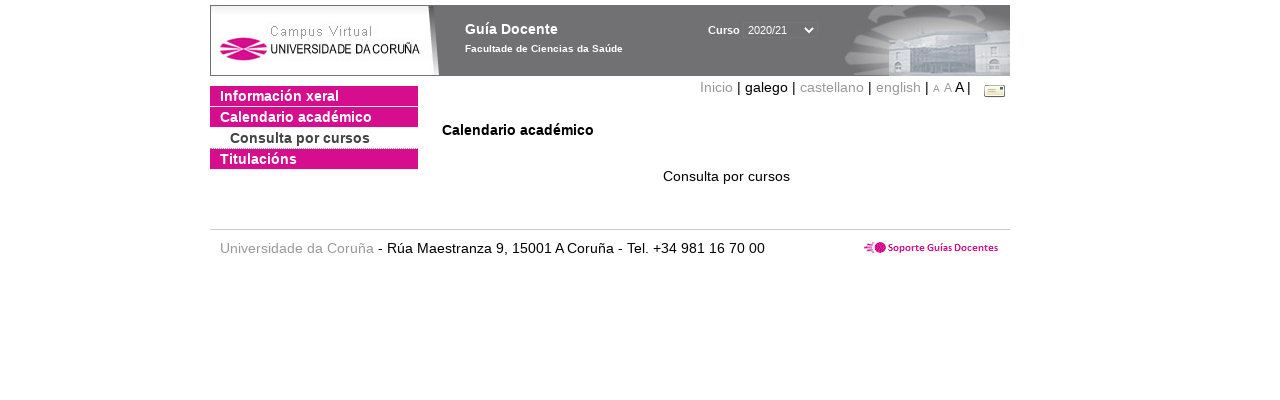

--- FILE ---
content_type: text/html; charset=UTF-8
request_url: https://guiadocente.udc.es/guia_docent/?centre=653&apartat=133&any_academic=2020_21&font=14
body_size: 7367
content:


<html>
<head>
    <meta http-equiv="Content-Type" content="text/html; charset=utf-8">

    <title>
        Guía Docente&nbsp;2020/21 Facultade de Ciencias da Saúde    </title>
    
    <link rel="stylesheet" href="../estilos/hoja14.css" type="text/css">
    <link href="centrado.css" rel="stylesheet" type="text/css" />
    <link rel="stylesheet" href="./lib/menu_capa/menu.css" type="text/css">
    <link rel="stylesheet" href="./lib/menu_css/menu.css" type="text/css">

    <script type="text/javascript" src="../docencia/admin/form.js"></script>
    <script type="text/javascript" src="./js/script.js"></script>
    <script type="text/javascript" src="./lib/menu_capa/menu.js"></script>

</head>

<body>

<!-- Web -->
<div id="web">

  
    <!-- Wrapper -->
    
    <div id="wrapper">

        <!-- Header -->

        <div id="access">
            <table width="100%" cellpadding="0" cellspacing="0">
                <tr>
                    <td width="225" height="72" onClick="window.location='http://www.udc.es'" title="UDC"></td>
                    <td width="30" style="cursor:default"></td>
                    <td class="VerdanaBlanca" valign="top"
                            style="background-color:transparent;cursor:default" >
                        <span class="fontheader14">
                                <br>Guía Docente<span style="margin-left:150px;font-size:11px">Curso  <select id="ano" style="width:75px" onchange="cambia_ano_academico()">
                <option selected value="2020_21">2020/21</option><option value="/guia_docent/index.php?centre=653&apartat=133&any_academic=2024_25&font=14">2024/25</option><option value="/guia_docent/index.php?centre=653&apartat=133&any_academic=2023_24&font=14">2023/24</option><option value="/guia_docent/index.php?centre=653&apartat=133&any_academic=2022_23&font=14">2022/23</option><option value="/guia_docent/index.php?centre=653&apartat=133&any_academic=2021_22&font=14">2021/22</option><option value="/guia_docent/index.php?centre=653&apartat=133&any_academic=2019_20&font=14">2019/20</option><option value="/guia_docent/index.php?centre=653&apartat=133&any_academic=2018_19&font=14">2018/19</option><option value="/guia_docent/index.php?centre=653&apartat=133&any_academic=2017_18&font=14">2017/18</option><option value="/guia_docent/index.php?centre=653&apartat=133&any_academic=2016_17&font=14">2016/17</option><option value="/guia_docent/index.php?centre=653&apartat=133&any_academic=2015_16&font=14">2015/16</option><option value="/guia_docent/index.php?centre=653&apartat=133&any_academic=2014_15&font=14">2014/15</option><option value="/guia_docent/index.php?centre=653&apartat=133&any_academic=2013_14&font=14">2013/14</option><option value="/guia_docent/index.php?centre=653&apartat=133&any_academic=2012_13&font=14">2012/13</option><option value="/guia_docent/index.php?centre=653&apartat=133&any_academic=2011_12&font=14">2011/12</option><option value="/guia_docent/index.php?centre=653&apartat=133&any_academic=2010_11&font=14">2010/11</option><option value="/guia_docent/index.php?centre=653&apartat=133&any_academic=2008_09&font=14">2008/09</option><option value="/guia_docent/index.php?centre=653&apartat=133&any_academic=2009_10&font=14">2009/10</option></select></span>                        </span>
                        <div style="height: 5px"></div>
                        <span class="fontheader10">
                            Facultade de Ciencias da Saúde                        </span>
                    </td>

                
		<!-- AFLEAL 20160602 para que sólo se muestre en el 2016/17 -->

		 

                </tr>
            </table>
        </div> <!-- End Header -->

        <!-- Menu: Inicio|Idiomas|Tamanos letra|Email -->

        <table align="right">
            <tr>
                <td>
                                        <div align=right>&nbsp;
                        <a href="?centre=653&any_academic=2020_21&font=14" class="VerdanaLinks" >
                            Inicio                        </a>|
                         galego | <a href="?centre=653&apartat=133&any_academic=2020_21&font=14&idioma=cast" class=VerdanaLinks >castellano</a> | <a href="?centre=653&apartat=133&any_academic=2020_21&font=14&idioma=eng" class=VerdanaLinks >english</a> | <a href="?centre=653&apartat=133&any_academic=2020_21&font=14&font=10" class=VerdanaLinks style="font-size:10px">A</a>&nbsp;<a href="?centre=653&apartat=133&any_academic=2020_21&font=14&font=12" class=VerdanaLinks style="font-size:12px">A</a>&nbsp;<span style="font-size:14px">A&nbsp;</span>|&nbsp;&nbsp;<a href="mailto:decanato.csaude@udc.es">
                <img src="../docencia/admin/images/mail.gif" title="Enviar correo ó centro" align="top" border="0">
              </a></div>                    </div>
                </td>
            </tr>
        </table> <!-- End Menu -->

    </div> <!-- End div wrapper-->

    <!-- Sidebar -->

    <div id="menu">
    <a href="?centre=653&apartat=131&any_academic=2020_21&font=14" class="apartat">Información xeral</a><div id="apartat131"></div><a href="?centre=653&apartat=133&any_academic=2020_21&font=14" class="apartat">Calendario académico</a><div id="apartat133">
       <a href="?centre=653&apartat=133&subapartat=97&any_academic=2020_21&font=14" id="subapartat97" class="subapartat">Consulta por cursos</a></div>
     <a href="?centre=653&ensenyament=null&any_academic=2020_21&font=14" class="apartat">Titulacións</a>

          <!--<a href="?centre=653&apartat=info&any_academic=2020_21&font=14" class="apartat">Información de interese</a>-->
        <!--<a href="http://moodle.udc.es" target="_blank" class="apartat">Que é unha guía docente?</a>-->

    </div> <!-- End Sidebar -->

    <!-- Content -->

    <div id="contingut" class="Verdana">
    <br><strong>Calendario académico</strong><br><br><p align="center">Consulta por cursos<br></p>
     </div> <!-- End Content-->

    <!-- Footer -->

    <div id="pie">
        <table width="100%" cellspacing="0" cellpadding="0">
            <tr>
                <td>
                    <table width="100%"  border="0" style="border-bottom:1px solid #CCCCCC;">
                        <tr><td></td></tr>
                    </table >
                    <table width="100%" cellspacing="0" cellpadding="10">
                        <tr>
                            <td align="left">
                                <a href="http://www.udc.es" target="blank" class="VerdanaLinks" >
                                    Universidade da Coru&ntilde;a</a>  - R&uacute;a Maestranza 9, 15001 A Coru&ntilde;a - Tel. +34 981 16 70 00</td>
			    <!-- FPAIS 07.06.2016 <td align="right"> &nbsp;<a href="http://sd.udc.es" target="blank" text-align="right" class="VerdanaLinks" ><img src="images/logo_sd_pie_guia_centro.gif" align="top" border="0px" title="Soporte &aacute; Docencia" alt="logo Soporte Docencia"></a></td> -->
			    <td align="right"> &nbsp;<a href="http://www.udc.es/cufie/GD/" target="blank" text-align="right" class="VerdanaLinks" ><img src="images/logo_sd_pie_guia_centro.gif" align="top" border="0px" title="Soporte Gu&iacute;as Docentes" alt="Soporte Gu&iacute;as Docentes"></a></td>
			</tr>
                    </table>
        </table>
    </div> <!-- End Footer -->

</div> <!-- End div web-->
    
</body>

</html>

         
